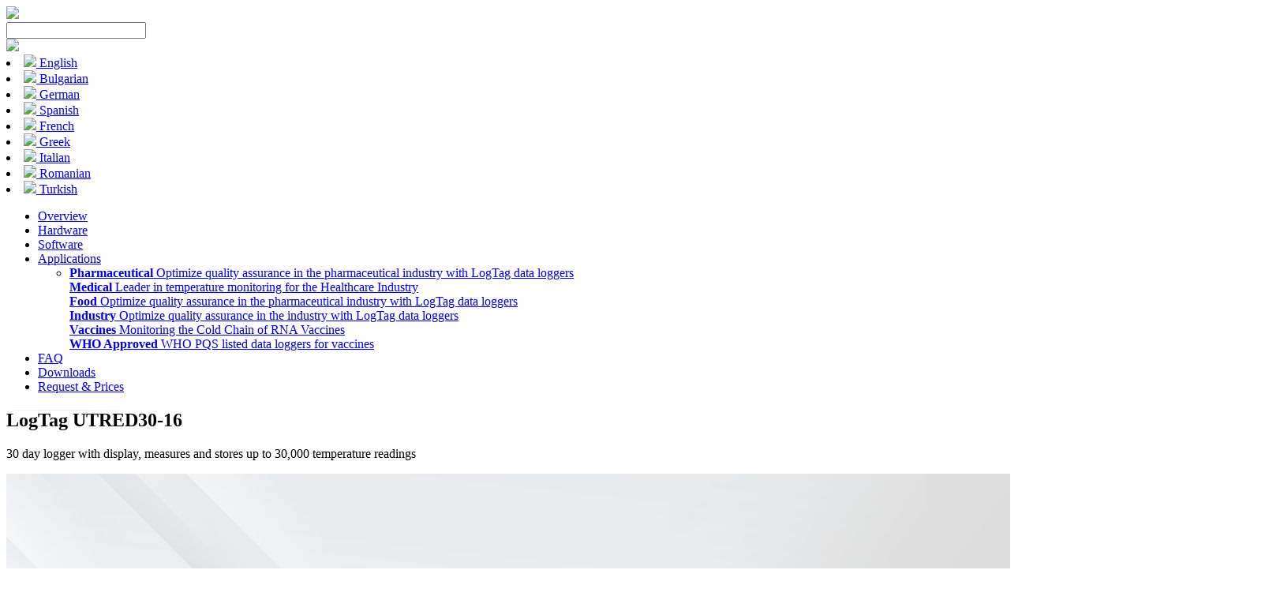

--- FILE ---
content_type: text/html; charset=UTF-8
request_url: https://www.logtag-recorders.com/en/hardware/utred30-16/
body_size: 6625
content:
<!DOCTYPE html>
<html lang="en">
	<head>
		
		<title>LogTag® UTRED30-16</title>
<meta charset="utf-8">

<meta name="robots" content="all" />
<meta name="author" content="LogTag Recorders" />
<meta name="description" content="Recommended Vaccine Monitoring Data Logger with external Probe" />
<meta name="keywords" content="" />
<meta name="date" content="2024-05-23" />

<meta name="viewport" content="width=device-width, initial-scale=1.0, maximum-scale=1.0, user-scalable=no">

<link rel="icon" href="">
<link rel="alternate" type="application/rss+xml" title="LogTag Recorders | RSS" href="/rss.php" />



<!-- Open Graph -->
<meta property="og:type" content="website">
<meta property="og:url" content="https://www.logtag-recorders.com/en/hardware/utred30-16/">
<meta property="og:title" content="LogTag® UTRED30-16">
<meta property="og:site_name" content="LogTag Recorders">

<meta property="og:image" content="https://www.logtag-recorders.com/content/images/utred30-16.jpg">

<!-- Twitter -->
<meta property="twitter:card" content="summary_large_image">
<meta property="twitter:url" content="https://www.logtag-recorders.com/en/hardware/utred30-16/">
<meta property="twitter:title" content="LogTag® UTRED30-16">
<meta property="twitter:description" content="Recommended Vaccine Monitoring Data Logger with external Probe">
<meta property="twitter:image" content="https://www.logtag-recorders.com/content/images/utred30-16.jpg">

<!-- CSS -->
<link rel="stylesheet" media="screen" href="/styles/logtag-se-2022/dist/theme.css?v=2025-03-12" />

<!-- JavaScript -->
<script type="text/javascript" src="/styles/logtag-se-2022/dist/theme.js?v=2024-05-16"></script>


	




<meta name="generator" content="SwiftyEdit" />		
	</head>
	
	<body class="">


		
		<header id="pageHeader" class="">

	<div class="container py-2">

		<div class="row">
			<div class="col">
				<img src="/styles/logtag-se-2022/images/logo-nav.png" class="header-logo mt-1">
			</div>
			<div class="col-3">
				<form class="form-inline" action="/search/" method="POST">
					<input class="form-control mr-sm-2 searchbox" name="s" type="search" aria-label="Search" value="">
					<input type="hidden" name="csrf_token" value="3e18b714a0cbf5ab7dc656e9986841d5">
				</form>
			</div>
						<div class="col-1">
				<div class="dropdown"><a class="btn btn-primary w-100 dropdown-toggle" href="#" role="button" data-bs-toggle="dropdown" aria-expanded="false"><img src="/core/lang/en/flag.png" width="20"></a><div class="dropdown-menu"><li><a class="dropdown-item" href="/en/hardware/"><img src="/core/lang/en/flag.png" width="21"> English</a></li><li><a class="dropdown-item" href="/bg/hardware/"><img src="/core/lang/bg/flag.png" width="21"> Bulgarian</a></li><li><a class="dropdown-item" href="/de/hardware/"><img src="/core/lang/de/flag.png" width="21"> German</a></li><li><a class="dropdown-item" href="/es/hardware/"><img src="/core/lang/es/flag.png" width="21"> Spanish</a></li><li><a class="dropdown-item" href="/fr/hardware/"><img src="/core/lang/fr/flag.png" width="21"> French</a></li><li><a class="dropdown-item" href="/gr/hardware/"><img src="/core/lang/gr/flag.png" width="21"> Greek</a></li><li><a class="dropdown-item" href="/it/hardware/"><img src="/core/lang/it/flag.png" width="21"> Italian</a></li><li><a class="dropdown-item" href="/ro/hardware/"><img src="/core/lang/ro/flag.png" width="21"> Romanian</a></li><li><a class="dropdown-item" href="/tr/hardware/"><img src="/core/lang/tr/flag.png" width="21"> Turkish</a></li></div></div>
			</div>
		</div>
	</div>
</header>

<div class="sticky-top">
	    <div class="navik-header navik-mega-menu no-sticky">
        <div class="container">
            <div class="navik-header-container">
                <!-- Burger menu -->
                <div class="burger-menu">
                    <div class="line-menu line-half first-line"></div>
                    <div class="line-menu"></div>
                    <div class="line-menu line-half last-line"></div>
                </div>

                <nav class="navik-menu">

                    <ul class="">
                        <li class="">
                            <a class="mega-menu" href="/en/">Overview</a>
                        </li>
                        <li class="">
                            <a class="nav-link" href="/en/hardware/">Hardware</a>
                        </li>
                        <li class="">
                            <a class="nav-link" href="/en/software/">Software</a>
                        </li>
                        <li class="mega-menu"><a href="/en/applications/" class="dropdown-opener">Applications</a>
                            <ul>
                                <li>
                                    <div class="mega-menu-container">
                                        <div class="row g-3">
                                            <div class="col-md-4">
                                                <a class="main-nav-link" href="/en/applications/pharmaceutical/">
                                                    <strong>Pharmaceutical</strong>
                                                    Optimize quality assurance in the pharmaceutical industry with
                                                    LogTag data loggers
                                                </a>
                                            </div>
                                            <div class="col-md-4">
                                                <a class="main-nav-link" href="/en/applications/healthcare/">
                                                    <strong>Medical</strong>
                                                    Leader in temperature monitoring for the Healthcare Industry
                                                </a>
                                            </div>
                                            <div class="col-md-4">
                                                <a class="main-nav-link" href="/en/applications/food/">
                                                    <strong>Food</strong>
                                                    Optimize quality assurance in the pharmaceutical industry with
                                                    LogTag data loggers
                                                </a>
                                            </div>
                                            <div class="col-md-4">
                                                <a class="main-nav-link" href="/en/applications/industry/">
                                                    <strong>Industry</strong>
                                                    Optimize quality assurance in the industry with
                                                    LogTag data loggers
                                                </a>
                                            </div>
                                            <div class="col-md-4">
                                                <a class="main-nav-link" href="/en/applications/rna-vaccines/">
                                                    <strong>Vaccines</strong>
                                                    Monitoring the Cold Chain of RNA Vaccines
                                                </a>
                                            </div>
                                            <div class="col-md-4">
                                                <a class="main-nav-link" href="/en/applications/who-datalogger/">
                                                    <strong>WHO Approved</strong>
                                                    WHO PQS listed data loggers for vaccines
                                                </a>
                                            </div>
                                        </div>
                                    </div>
                                </li>
                            </ul>
                        </li>
                        <li class="">
                            <a class="" href="/en/faq/">FAQ</a>
                        </li>
                        <li class="">
                            <a class="" href="/en/downloads/">Downloads</a>
                        </li>
                        <li class="">
                            <a class="" href="/en/contact/">Request & Prices</a>
                        </li>
                    </ul>
                </nav>
            </div>
        </div>
    </div>
</div>


<section id="fc-body">

			
<!-- </div> -->  <div class="page-teaser-image curved_white p-4" style="background-image: url(/content/images/teaser_test.jpg)">
        <div class="container h-100 py-4">
            <div class="d-flex align-items-center justify-content-center h-100">
                <div class="text-center py-4">
                    <h1 class="display-6">LogTag UTRED30-16</h1>
                    <div class="lead"><p>30 day logger with display, measures and stores up to 30,000 temperature readings</p></div>
                </div>
            </div>
        </div>
</div>

<div class="container">
<div class="post-product pt-5">

    <div class="row">
        <div class="col-md-3">
            <div class="card bg-transparent border border-0">
                <p class="text-center"><img src="/content/images/utred30-16.jpg" class="img-fluid rounded-3 shadow"><br>
                    <small class="text-muted"></small></p>
                                    <section data-featherlight-gallery data-featherlight-filter="a">
                        <div class="row mt-1 g-1">

                                                            <div class="col-3">
                                    <a href="/content/images/utred30-16.jpg" title="" data-lightbox="gallery" data-title="">
                                        <img src="/content/images/utred30-16.jpg" alt="" class="img-fluid rounded">
                                    </a>
                                </div>
                            
                        </div>
                    </section>
                            </div>
        </div>
        <div class="col-md-9">
                        <div class="post-text lead">
                <p>30 day logger with display, measures and stores up to 30,000 temperature readings</p>
            </div>

                            <div class="my-3">
                    <h3>Highlights</h3>
                    <ul class="star">
<li>Check and reset Min-Max temperature reading at any time.</li>
<li>Audible alarm and flashing red LED signals a temperature alarm.</li>
<li>View alarm status for up to 30 days at a glance.</li>
<li>Measure and store up 32,000 time/temperature readings (16,000 per channel) – enough for 67 days at 6 minute logging</li>
<li>Two socket external probe with auto channel swap function</li>
</ul>
<p> </p>
                </div>
            
        </div>

    </div>

    <hr class="shadow-line">

    <nav>
        <div class="nav nav-pills nav-fill border" id="nav-tab" role="tablist">
                            <a class="nav-link active rounded-0" aria-selected="true" data-bs-toggle="tab" href="#main">Overview</a>
                                        <a class="nav-link rounded-0" aria-selected="false" data-bs-toggle="tab" href="#tab-features">Technical Data</a>
                                        <a class="nav-link rounded-0" aria-selected="false" data-bs-toggle="tab" href="#tab_additional1">Downloads</a>
                                        <a class="nav-link rounded-0" aria-selected="false" data-bs-toggle="tab" href="#tab_additional2">Applications</a>
                                                                <a class="nav-link rounded-0" aria-selected="false" data-bs-toggle="tab" href="#tab_accessories">Accessories</a>
                    </div>
    </nav>
    <div class="tab-content my-3" id="myTabContent">
        <div class="tab-pane fade show active" id="main" role="tabpanel">
            <p>The display is designed to show ‘at a glance’ if temperature excursions have occurred during the current day and up to the previous 30 days. The display also shows the current temperature reading, the current time, recording status and battery status.</p>
<p>The alarm is triggered if temperature readings are outside pre-set alarm limits. The status indicator changes from a ✔ to a X,the red LED is flashing and, if configured, the audible alarm will sound. The day marker will also appear if not already present. The alarm status indicator and audible alarm can be easily cleared, but the day marker remains to ensure a visible record of excursions is shown on the display. A simplified alarm clearance, stop &amp; start procedure is available as an option.</p>
<p>Details of any excursion in the preceding 30 days can be checked directly by inspecting the statistics history on the recorder’s display or in more detail by downloading the logged data via a micro-USB cable to LogTag® Analyzer operating software.</p>
        </div>
                    <div class="tab-pane fade" id="tab-features" role="tabpanel">
                <div class="card mb-3">
                    <div class="card-body">
                        <table class="table table-sm">
                                                            <tr>
                                    <td>Product Model</td>
                                    <td>UTRED30-16</td>
                                </tr>
                                                            <tr>
                                    <td>External Temperature Sensor Measurement Range</td>
                                    <td>-40 °C to +99 °C. (-40 °F to 210 °F)</td>
                                </tr>
                                                            <tr>
                                    <td>Recorder Operating Temperature Range</td>
                                    <td>-30 °C to +60 °C 0 – 99 % RH (non-condensing)</td>
                                </tr>
                                                            <tr>
                                    <td>Storage Temperature Range</td>
                                    <td>-10 °C to +40 °C (32 °F to +104 °F)</td>
                                </tr>
                                                            <tr>
                                    <td>Rated Temperature Reading Accuracy</td>
                                    <td>Better than ±0.5 °C (±0.9 °F) for -20 °C to +40 °C (-4 °F to +104 °F), typically ±0.3 °C (0.6 °F).<br>Better than ±0.8 °C (±1.4 °F) for -40 °C to -20 °C (-40 °F to -4 °F), typically ±0.5 °C (0.9 °F).<br>Better than ±0.8 °C (±1.4 °F) for +40 °C to +70 °C (+104 °F to +158 °F), typically ±0.7 °C (1.3 °F).<br>Better than ±1.2 °C (±2.2 °F) for +70 °C to +99 °C (+158 °F to +210 °F), typically ±1 °C (1.8 °F)</td>
                                </tr>
                                                            <tr>
                                    <td>Rated Temperature Reading Resolution</td>
                                    <td>Better than 0.1 °C (0.2 °F) for -30 °C to +60 °C (-22 °F to +140 °F).<br>Better than 0.2 °C (0.4 °F) for -40 °C to -30 °C (-40 °F to -22 °F).<br>Better than 0.5 °C (0.9 °F) for +60 °C to +99 °C (+140 °F to +210 °F).<br>LogTag Analyzer currently displays to one decimal place of °C or °F.<br>The native resolution is what is stored in the LogTag</td>
                                </tr>
                                                            <tr>
                                    <td>Sensor Reaction Time</td>
                                    <td>Typically less than 2 minutes(T90) in moving air (1m/s) for ST100S type</td>
                                </tr>
                                                            <tr>
                                    <td>Recording Capacity</td>
                                    <td>32,000 total log memory. Provides 16,000 temperature readings per channel.<br>Day summary statistics memory (for display on LCD): up to 30 days of Min/Max/duration and alarm trigger statistics</td>
                                </tr>
                                                            <tr>
                                    <td>Sampling Interval</td>
                                    <td>Configurable from 30 seconds to 18 hours. (Typically 5 minute logging)</td>
                                </tr>
                                                            <tr>
                                    <td>Logging Start Options</td>
                                    <td>Push button start or specific date & time. Optional start delay</td>
                                </tr>
                                                            <tr>
                                    <td>Alarms</td>
                                    <td>Up to 6 individually configurable alarms for each channel. Possible to set alarms separately for Channel 1 and Channel 2</td>
                                </tr>
                                                            <tr>
                                    <td>Download Time</td>
                                    <td>Typically with full memory (32,000 readings) in less than 20 seconds</td>
                                </tr>
                                                            <tr>
                                    <td>Environmental</td>
                                    <td>IP61 (when vertically mounted or hung with USB dust-cap in place)</td>
                                </tr>
                                                            <tr>
                                    <td>Power source</td>
                                    <td>5V via micro USB socket or 2 x 1.5V AAA batteries. CR2032 LiMnO2  coin cell (backup logging function only)</td>
                                </tr>
                                                            <tr>
                                    <td>Battery Life</td>
                                    <td>AAA battery up to 12 months - if unit is operated without power supply</td>
                                </tr>
                                                            <tr>
                                    <td>Real Time Clock</td>
                                    <td>Built-in real time clock. Typical accuracy ±25ppm @ 25°C (equivalent to 2.5 seconds/day).<br>Rated temperature coefficient is -0.034 ±0.006ppm/°C (I.e typically +/- 0.00294 seconds/day/°C)</td>
                                </tr>
                                                            <tr>
                                    <td>Connection Interface</td>
                                    <td>USB 2.0 / Micro USB Socket</td>
                                </tr>
                                                            <tr>
                                    <td>Standard Remote Sensor Cable Length</td>
                                    <td>Standard: 1.5m (4’11”). Extended: 3m (9’10”) (recommended maximum)</td>
                                </tr>
                                                            <tr>
                                    <td>Remote Sensor Cable Type</td>
                                    <td>PTFE (FDA food contact rated) coaxial</td>
                                </tr>
                                                            <tr>
                                    <td>Size</td>
                                    <td>141 mm(H) x 72 mm(W) x 18 mm(T)</td>
                                </tr>
                                                            <tr>
                                    <td>Weight</td>
                                    <td>156 g with AAA batteries, (132g – excluding probe and AAA batteries)</td>
                                </tr>
                                                            <tr>
                                    <td>Case Material</td>
                                    <td>Polycarbonate</td>
                                </tr>
                                                            <tr>
                                    <td>Probe Connectivity</td>
                                    <td>Up to 2</td>
                                </tr>
                                                            <tr>
                                    <td>Probe Compatibility</td>
                                    <td>All ST100 precision thermistor external probes can be interchangeably connected to the UTRED30-16. Please refer to the Accessories section for compatible External Probes.<br>Different probe models can be used for each channel.<br>Not compatible with ST10 sensors</td>
                                </tr>
                                                    </table>
                    </div>
                </div>
            </div>
                            <div class="tab-pane fade" id="tab_additional1" role="tabpanel">
                <div class="list-group"><a href="/content/files/pdf/emc-declarations/en_logtag_utred30-16__utrel30-16_fcc_declaration_of_conformity.pdf" class="list-group-item list-group-item-action" target="_blank"><div class="d-flex w-100 justify-content-between"><h6 class="mb-0"><strong>UTRED30-16 /UTREL30-16 FCC</strong></h6><small class="text-white badge text-bg-info ">PDF</small></div></a><a href="/content/files/pdf/emc-declarations/en_logtag_utred30-16_utrel30-16_ce_declaration_of_conformity.pdf" class="list-group-item list-group-item-action" target="_blank"><div class="d-flex w-100 justify-content-between"><h6 class="mb-0"><strong>UTRED30-16 /UTREL30-16 CE</strong></h6><small class="text-white badge text-bg-info ">PDF</small></div></a><a href="/content/files/pdf/user-guides/en_logtag_user_guide_utred30-16_dual_sensor.pdf" class="list-group-item list-group-item-action" target="_blank"><div class="d-flex w-100 justify-content-between"><h6 class="mb-0"><strong>User Guide LogTag Data Logger UTRED30-16</strong></h6><small class="text-white badge text-bg-info ">PDF</small></div></a><a href="/content/files/pdf/datasheets-hardware/en_logtag_datasheet_utred30-16_dual_sensor.pdf" class="list-group-item list-group-item-action" target="_blank"><div class="d-flex w-100 justify-content-between"><h6 class="mb-0"><strong>Technical Data Sheet LogTag UTRED30-16 Dual</strong></h6><small class="text-white badge text-bg-info ">PDF</small></div></a><a href="/content/files/pdf/quick-start-guides/en_logtag_qsg_utred30-16.pdf" class="list-group-item list-group-item-action" target="_blank"><div class="d-flex w-100 justify-content-between"><h6 class="mb-0"><strong>Quick Start Guide LogTag Data Logger UTRED30-16</strong></h6><small class="text-white badge text-bg-info ">PDF</small></div></a></div>
            </div>
                            <div class="tab-pane fade" id="tab_additional2" role="tabpanel">
                <p>Temperature measurement where access requires a remote probe and data needs to be accessed without a PC. The LogTag UTRED30-16 DUAL provides the facility to create a detailed PDF report without need for extra accessories and proprietary software and features a display, allowing immediate viewing of current and past temperatures. It also has a display so that current and historical temperatures, as well as alarm statistics for the last 30 days, can be viewed instantly without a PC.</p>
            </div>
                        
                    <div class="tab-pane fade" id="tab_accessories" role="tabpanel">
                <div class="row row-cols-4 mb-3">
                                            <div class="col">
                            <div class="card h-100 mb-2">
                                                                    <img src="/content/images/ltr-wallmount-main.jpg" class="card-img-top" alt="Wall Mount Bracket WMB-02"
                                         title="Wall Mount Bracket WMB-02">
                                                                <div class="card-body fs-6 lh-sm">
                                    <h6 class="card-title mb-0">Wall Mount Bracket WMB-02</h6>
                                    <small><p>For loggers <strong>UTRED30 and UTREL30</strong></p></small>
                                                                            <a href="/en/hardware/wall_mount_bracket_wmb-02-4.html" class="stretched-link" title="Wall Mount Bracket WMB-02"> </a>
                                                                    </div>
                            </div>
                        </div>
                                            <div class="col">
                            <div class="card h-100 mb-2">
                                                                    <img src="/content/images/ltr-glycol-buffer.jpg" class="card-img-top" alt="Glycol Buffer"
                                         title="Glycol Buffer">
                                                                <div class="card-body fs-6 lh-sm">
                                    <h6 class="card-title mb-0">Glycol Buffer</h6>
                                    <small><p>The LogTag® Glycol Buffer is used where the temperature of (...)</small>
                                                                            <a href="/en/hardware/glycol_buffer-47.html" class="stretched-link" title="Glycol Buffer"> </a>
                                                                    </div>
                            </div>
                        </div>
                                            <div class="col">
                            <div class="card h-100 mb-2">
                                                                    <img src="/content/images/logtag_smartprobes.jpg" class="card-img-top" alt="External Probes and Smart Probes"
                                         title="External Probes and Smart Probes">
                                                                <div class="card-body fs-6 lh-sm">
                                    <h6 class="card-title mb-0">External Probes and Smart Probes</h6>
                                    <small><p>All external probes and smart probes at a glance</p></small>
                                                                            <a href="/en/hardware/external_probes-48.html" class="stretched-link" title="External Probes and Smart Probes"> </a>
                                                                    </div>
                            </div>
                        </div>
                                    </div>
            </div>
        
    </div>


    <div class="post-snippet-text">
        
    </div>

    
    
    
    
</div>

</div>



		
	<div class="container">


		
			
			
		
		
	</div>
</section>
<footer id="pageFooter" class="pt-3">
    <div class="container">

        

        <hr class="shadow-line">

		            <div style="max-width: 500px; margin:auto;">
            <div class="row">
                <div class="col-3">
                    <div class="rounded overflow-hidden">
                        <img src="/styles/logtag-se-2022/images/logo-footer.jpg">
                    </div>
                </div>
                <div class="col-9">
                    <ul class="arrow">
<li><a href="/en/contact/" title="Contact">Contact</a></li>
<li><a href="/en/references/" title="References">References</a></li>
<li><a href="/en/imprint/" title="Imprint">Imprint</a></li>
<li><a href="/en/dataprotection/" title="Data Protection Information">Data Protection Information</a></li>
<li><a href="/en/picture-credits/" title="Picture Credits">Picture Credits</a></li>
</ul>
                </div>
            </div>
            </div>
		    </div>
</footer>		

		<button data-cc="show-preferencesModal" class="btn" type="button">
			<i class="fa-solid fa-cookie-bite"></i> Cookies
		</button>
		

		<a href="#top" id="gototop" title="top of the page"><i class="fas fa-chevron-up"></i></a>

		<script type="module" src="/styles/logtag-se-2022/dist/cookieconsent/cookiemanager.js"></script>


		
	</body>
</html>
